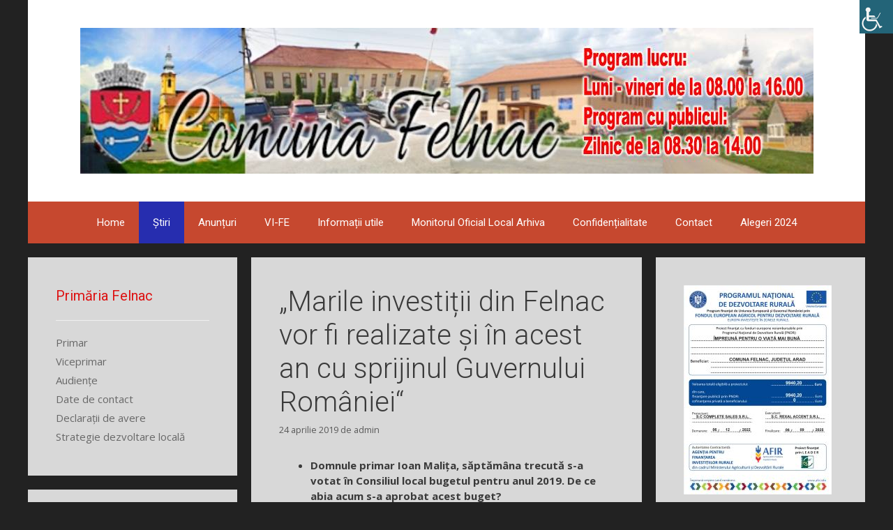

--- FILE ---
content_type: text/html; charset=UTF-8
request_url: http://primaria-felnac.ro/2019/04/24/marile-investitii-din-felnac-vor-fi-realizate-si-in-acest-an-cu-sprijinul-guvernului-romaniei/
body_size: 72838
content:
<!DOCTYPE html>
<html lang="ro-RO">
<head>
	<meta charset="UTF-8">
	<title>„Marile investiții din Felnac vor fi realizate și în acest an cu sprijinul Guvernului României“</title>
<meta name='robots' content='max-image-preview:large' />
	<style>img:is([sizes="auto" i], [sizes^="auto," i]) { contain-intrinsic-size: 3000px 1500px }</style>
	<meta name="viewport" content="width=device-width, initial-scale=1"><link href='https://fonts.gstatic.com' crossorigin rel='preconnect' />
<link href='https://fonts.googleapis.com' crossorigin rel='preconnect' />
<link rel="alternate" type="application/rss+xml" title=" &raquo; Flux" href="http://primaria-felnac.ro/feed/" />
<link rel="alternate" type="application/rss+xml" title=" &raquo; Flux comentarii" href="http://primaria-felnac.ro/comments/feed/" />
<link rel="alternate" type="application/rss+xml" title="Flux comentarii  &raquo; „Marile investiții din Felnac vor fi realizate și în acest an cu sprijinul Guvernului României“" href="http://primaria-felnac.ro/2019/04/24/marile-investitii-din-felnac-vor-fi-realizate-si-in-acest-an-cu-sprijinul-guvernului-romaniei/feed/" />
<script>
window._wpemojiSettings = {"baseUrl":"https:\/\/s.w.org\/images\/core\/emoji\/15.0.3\/72x72\/","ext":".png","svgUrl":"https:\/\/s.w.org\/images\/core\/emoji\/15.0.3\/svg\/","svgExt":".svg","source":{"concatemoji":"http:\/\/primaria-felnac.ro\/wp-includes\/js\/wp-emoji-release.min.js?ver=6.7.4"}};
/*! This file is auto-generated */
!function(i,n){var o,s,e;function c(e){try{var t={supportTests:e,timestamp:(new Date).valueOf()};sessionStorage.setItem(o,JSON.stringify(t))}catch(e){}}function p(e,t,n){e.clearRect(0,0,e.canvas.width,e.canvas.height),e.fillText(t,0,0);var t=new Uint32Array(e.getImageData(0,0,e.canvas.width,e.canvas.height).data),r=(e.clearRect(0,0,e.canvas.width,e.canvas.height),e.fillText(n,0,0),new Uint32Array(e.getImageData(0,0,e.canvas.width,e.canvas.height).data));return t.every(function(e,t){return e===r[t]})}function u(e,t,n){switch(t){case"flag":return n(e,"\ud83c\udff3\ufe0f\u200d\u26a7\ufe0f","\ud83c\udff3\ufe0f\u200b\u26a7\ufe0f")?!1:!n(e,"\ud83c\uddfa\ud83c\uddf3","\ud83c\uddfa\u200b\ud83c\uddf3")&&!n(e,"\ud83c\udff4\udb40\udc67\udb40\udc62\udb40\udc65\udb40\udc6e\udb40\udc67\udb40\udc7f","\ud83c\udff4\u200b\udb40\udc67\u200b\udb40\udc62\u200b\udb40\udc65\u200b\udb40\udc6e\u200b\udb40\udc67\u200b\udb40\udc7f");case"emoji":return!n(e,"\ud83d\udc26\u200d\u2b1b","\ud83d\udc26\u200b\u2b1b")}return!1}function f(e,t,n){var r="undefined"!=typeof WorkerGlobalScope&&self instanceof WorkerGlobalScope?new OffscreenCanvas(300,150):i.createElement("canvas"),a=r.getContext("2d",{willReadFrequently:!0}),o=(a.textBaseline="top",a.font="600 32px Arial",{});return e.forEach(function(e){o[e]=t(a,e,n)}),o}function t(e){var t=i.createElement("script");t.src=e,t.defer=!0,i.head.appendChild(t)}"undefined"!=typeof Promise&&(o="wpEmojiSettingsSupports",s=["flag","emoji"],n.supports={everything:!0,everythingExceptFlag:!0},e=new Promise(function(e){i.addEventListener("DOMContentLoaded",e,{once:!0})}),new Promise(function(t){var n=function(){try{var e=JSON.parse(sessionStorage.getItem(o));if("object"==typeof e&&"number"==typeof e.timestamp&&(new Date).valueOf()<e.timestamp+604800&&"object"==typeof e.supportTests)return e.supportTests}catch(e){}return null}();if(!n){if("undefined"!=typeof Worker&&"undefined"!=typeof OffscreenCanvas&&"undefined"!=typeof URL&&URL.createObjectURL&&"undefined"!=typeof Blob)try{var e="postMessage("+f.toString()+"("+[JSON.stringify(s),u.toString(),p.toString()].join(",")+"));",r=new Blob([e],{type:"text/javascript"}),a=new Worker(URL.createObjectURL(r),{name:"wpTestEmojiSupports"});return void(a.onmessage=function(e){c(n=e.data),a.terminate(),t(n)})}catch(e){}c(n=f(s,u,p))}t(n)}).then(function(e){for(var t in e)n.supports[t]=e[t],n.supports.everything=n.supports.everything&&n.supports[t],"flag"!==t&&(n.supports.everythingExceptFlag=n.supports.everythingExceptFlag&&n.supports[t]);n.supports.everythingExceptFlag=n.supports.everythingExceptFlag&&!n.supports.flag,n.DOMReady=!1,n.readyCallback=function(){n.DOMReady=!0}}).then(function(){return e}).then(function(){var e;n.supports.everything||(n.readyCallback(),(e=n.source||{}).concatemoji?t(e.concatemoji):e.wpemoji&&e.twemoji&&(t(e.twemoji),t(e.wpemoji)))}))}((window,document),window._wpemojiSettings);
</script>
<link rel='stylesheet' id='generate-fonts-css' href='//fonts.googleapis.com/css?family=Open+Sans:300,300italic,regular,italic,600,600italic,700,700italic,800,800italic|Merriweather:regular,500,700,900|Roboto:100,100italic,300,300italic,regular,italic,500,500italic,700,700italic,900,900italic' media='all' />
<style id='wp-emoji-styles-inline-css'>

	img.wp-smiley, img.emoji {
		display: inline !important;
		border: none !important;
		box-shadow: none !important;
		height: 1em !important;
		width: 1em !important;
		margin: 0 0.07em !important;
		vertical-align: -0.1em !important;
		background: none !important;
		padding: 0 !important;
	}
</style>
<link rel='stylesheet' id='wp-block-library-css' href='http://primaria-felnac.ro/wp-includes/css/dist/block-library/style.min.css?ver=6.7.4' media='all' />
<style id='classic-theme-styles-inline-css'>
/*! This file is auto-generated */
.wp-block-button__link{color:#fff;background-color:#32373c;border-radius:9999px;box-shadow:none;text-decoration:none;padding:calc(.667em + 2px) calc(1.333em + 2px);font-size:1.125em}.wp-block-file__button{background:#32373c;color:#fff;text-decoration:none}
</style>
<style id='global-styles-inline-css'>
:root{--wp--preset--aspect-ratio--square: 1;--wp--preset--aspect-ratio--4-3: 4/3;--wp--preset--aspect-ratio--3-4: 3/4;--wp--preset--aspect-ratio--3-2: 3/2;--wp--preset--aspect-ratio--2-3: 2/3;--wp--preset--aspect-ratio--16-9: 16/9;--wp--preset--aspect-ratio--9-16: 9/16;--wp--preset--color--black: #000000;--wp--preset--color--cyan-bluish-gray: #abb8c3;--wp--preset--color--white: #ffffff;--wp--preset--color--pale-pink: #f78da7;--wp--preset--color--vivid-red: #cf2e2e;--wp--preset--color--luminous-vivid-orange: #ff6900;--wp--preset--color--luminous-vivid-amber: #fcb900;--wp--preset--color--light-green-cyan: #7bdcb5;--wp--preset--color--vivid-green-cyan: #00d084;--wp--preset--color--pale-cyan-blue: #8ed1fc;--wp--preset--color--vivid-cyan-blue: #0693e3;--wp--preset--color--vivid-purple: #9b51e0;--wp--preset--color--contrast: var(--contrast);--wp--preset--color--contrast-2: var(--contrast-2);--wp--preset--color--contrast-3: var(--contrast-3);--wp--preset--color--base: var(--base);--wp--preset--color--base-2: var(--base-2);--wp--preset--color--base-3: var(--base-3);--wp--preset--color--accent: var(--accent);--wp--preset--gradient--vivid-cyan-blue-to-vivid-purple: linear-gradient(135deg,rgba(6,147,227,1) 0%,rgb(155,81,224) 100%);--wp--preset--gradient--light-green-cyan-to-vivid-green-cyan: linear-gradient(135deg,rgb(122,220,180) 0%,rgb(0,208,130) 100%);--wp--preset--gradient--luminous-vivid-amber-to-luminous-vivid-orange: linear-gradient(135deg,rgba(252,185,0,1) 0%,rgba(255,105,0,1) 100%);--wp--preset--gradient--luminous-vivid-orange-to-vivid-red: linear-gradient(135deg,rgba(255,105,0,1) 0%,rgb(207,46,46) 100%);--wp--preset--gradient--very-light-gray-to-cyan-bluish-gray: linear-gradient(135deg,rgb(238,238,238) 0%,rgb(169,184,195) 100%);--wp--preset--gradient--cool-to-warm-spectrum: linear-gradient(135deg,rgb(74,234,220) 0%,rgb(151,120,209) 20%,rgb(207,42,186) 40%,rgb(238,44,130) 60%,rgb(251,105,98) 80%,rgb(254,248,76) 100%);--wp--preset--gradient--blush-light-purple: linear-gradient(135deg,rgb(255,206,236) 0%,rgb(152,150,240) 100%);--wp--preset--gradient--blush-bordeaux: linear-gradient(135deg,rgb(254,205,165) 0%,rgb(254,45,45) 50%,rgb(107,0,62) 100%);--wp--preset--gradient--luminous-dusk: linear-gradient(135deg,rgb(255,203,112) 0%,rgb(199,81,192) 50%,rgb(65,88,208) 100%);--wp--preset--gradient--pale-ocean: linear-gradient(135deg,rgb(255,245,203) 0%,rgb(182,227,212) 50%,rgb(51,167,181) 100%);--wp--preset--gradient--electric-grass: linear-gradient(135deg,rgb(202,248,128) 0%,rgb(113,206,126) 100%);--wp--preset--gradient--midnight: linear-gradient(135deg,rgb(2,3,129) 0%,rgb(40,116,252) 100%);--wp--preset--font-size--small: 13px;--wp--preset--font-size--medium: 20px;--wp--preset--font-size--large: 36px;--wp--preset--font-size--x-large: 42px;--wp--preset--spacing--20: 0.44rem;--wp--preset--spacing--30: 0.67rem;--wp--preset--spacing--40: 1rem;--wp--preset--spacing--50: 1.5rem;--wp--preset--spacing--60: 2.25rem;--wp--preset--spacing--70: 3.38rem;--wp--preset--spacing--80: 5.06rem;--wp--preset--shadow--natural: 6px 6px 9px rgba(0, 0, 0, 0.2);--wp--preset--shadow--deep: 12px 12px 50px rgba(0, 0, 0, 0.4);--wp--preset--shadow--sharp: 6px 6px 0px rgba(0, 0, 0, 0.2);--wp--preset--shadow--outlined: 6px 6px 0px -3px rgba(255, 255, 255, 1), 6px 6px rgba(0, 0, 0, 1);--wp--preset--shadow--crisp: 6px 6px 0px rgba(0, 0, 0, 1);}:where(.is-layout-flex){gap: 0.5em;}:where(.is-layout-grid){gap: 0.5em;}body .is-layout-flex{display: flex;}.is-layout-flex{flex-wrap: wrap;align-items: center;}.is-layout-flex > :is(*, div){margin: 0;}body .is-layout-grid{display: grid;}.is-layout-grid > :is(*, div){margin: 0;}:where(.wp-block-columns.is-layout-flex){gap: 2em;}:where(.wp-block-columns.is-layout-grid){gap: 2em;}:where(.wp-block-post-template.is-layout-flex){gap: 1.25em;}:where(.wp-block-post-template.is-layout-grid){gap: 1.25em;}.has-black-color{color: var(--wp--preset--color--black) !important;}.has-cyan-bluish-gray-color{color: var(--wp--preset--color--cyan-bluish-gray) !important;}.has-white-color{color: var(--wp--preset--color--white) !important;}.has-pale-pink-color{color: var(--wp--preset--color--pale-pink) !important;}.has-vivid-red-color{color: var(--wp--preset--color--vivid-red) !important;}.has-luminous-vivid-orange-color{color: var(--wp--preset--color--luminous-vivid-orange) !important;}.has-luminous-vivid-amber-color{color: var(--wp--preset--color--luminous-vivid-amber) !important;}.has-light-green-cyan-color{color: var(--wp--preset--color--light-green-cyan) !important;}.has-vivid-green-cyan-color{color: var(--wp--preset--color--vivid-green-cyan) !important;}.has-pale-cyan-blue-color{color: var(--wp--preset--color--pale-cyan-blue) !important;}.has-vivid-cyan-blue-color{color: var(--wp--preset--color--vivid-cyan-blue) !important;}.has-vivid-purple-color{color: var(--wp--preset--color--vivid-purple) !important;}.has-black-background-color{background-color: var(--wp--preset--color--black) !important;}.has-cyan-bluish-gray-background-color{background-color: var(--wp--preset--color--cyan-bluish-gray) !important;}.has-white-background-color{background-color: var(--wp--preset--color--white) !important;}.has-pale-pink-background-color{background-color: var(--wp--preset--color--pale-pink) !important;}.has-vivid-red-background-color{background-color: var(--wp--preset--color--vivid-red) !important;}.has-luminous-vivid-orange-background-color{background-color: var(--wp--preset--color--luminous-vivid-orange) !important;}.has-luminous-vivid-amber-background-color{background-color: var(--wp--preset--color--luminous-vivid-amber) !important;}.has-light-green-cyan-background-color{background-color: var(--wp--preset--color--light-green-cyan) !important;}.has-vivid-green-cyan-background-color{background-color: var(--wp--preset--color--vivid-green-cyan) !important;}.has-pale-cyan-blue-background-color{background-color: var(--wp--preset--color--pale-cyan-blue) !important;}.has-vivid-cyan-blue-background-color{background-color: var(--wp--preset--color--vivid-cyan-blue) !important;}.has-vivid-purple-background-color{background-color: var(--wp--preset--color--vivid-purple) !important;}.has-black-border-color{border-color: var(--wp--preset--color--black) !important;}.has-cyan-bluish-gray-border-color{border-color: var(--wp--preset--color--cyan-bluish-gray) !important;}.has-white-border-color{border-color: var(--wp--preset--color--white) !important;}.has-pale-pink-border-color{border-color: var(--wp--preset--color--pale-pink) !important;}.has-vivid-red-border-color{border-color: var(--wp--preset--color--vivid-red) !important;}.has-luminous-vivid-orange-border-color{border-color: var(--wp--preset--color--luminous-vivid-orange) !important;}.has-luminous-vivid-amber-border-color{border-color: var(--wp--preset--color--luminous-vivid-amber) !important;}.has-light-green-cyan-border-color{border-color: var(--wp--preset--color--light-green-cyan) !important;}.has-vivid-green-cyan-border-color{border-color: var(--wp--preset--color--vivid-green-cyan) !important;}.has-pale-cyan-blue-border-color{border-color: var(--wp--preset--color--pale-cyan-blue) !important;}.has-vivid-cyan-blue-border-color{border-color: var(--wp--preset--color--vivid-cyan-blue) !important;}.has-vivid-purple-border-color{border-color: var(--wp--preset--color--vivid-purple) !important;}.has-vivid-cyan-blue-to-vivid-purple-gradient-background{background: var(--wp--preset--gradient--vivid-cyan-blue-to-vivid-purple) !important;}.has-light-green-cyan-to-vivid-green-cyan-gradient-background{background: var(--wp--preset--gradient--light-green-cyan-to-vivid-green-cyan) !important;}.has-luminous-vivid-amber-to-luminous-vivid-orange-gradient-background{background: var(--wp--preset--gradient--luminous-vivid-amber-to-luminous-vivid-orange) !important;}.has-luminous-vivid-orange-to-vivid-red-gradient-background{background: var(--wp--preset--gradient--luminous-vivid-orange-to-vivid-red) !important;}.has-very-light-gray-to-cyan-bluish-gray-gradient-background{background: var(--wp--preset--gradient--very-light-gray-to-cyan-bluish-gray) !important;}.has-cool-to-warm-spectrum-gradient-background{background: var(--wp--preset--gradient--cool-to-warm-spectrum) !important;}.has-blush-light-purple-gradient-background{background: var(--wp--preset--gradient--blush-light-purple) !important;}.has-blush-bordeaux-gradient-background{background: var(--wp--preset--gradient--blush-bordeaux) !important;}.has-luminous-dusk-gradient-background{background: var(--wp--preset--gradient--luminous-dusk) !important;}.has-pale-ocean-gradient-background{background: var(--wp--preset--gradient--pale-ocean) !important;}.has-electric-grass-gradient-background{background: var(--wp--preset--gradient--electric-grass) !important;}.has-midnight-gradient-background{background: var(--wp--preset--gradient--midnight) !important;}.has-small-font-size{font-size: var(--wp--preset--font-size--small) !important;}.has-medium-font-size{font-size: var(--wp--preset--font-size--medium) !important;}.has-large-font-size{font-size: var(--wp--preset--font-size--large) !important;}.has-x-large-font-size{font-size: var(--wp--preset--font-size--x-large) !important;}
:where(.wp-block-post-template.is-layout-flex){gap: 1.25em;}:where(.wp-block-post-template.is-layout-grid){gap: 1.25em;}
:where(.wp-block-columns.is-layout-flex){gap: 2em;}:where(.wp-block-columns.is-layout-grid){gap: 2em;}
:root :where(.wp-block-pullquote){font-size: 1.5em;line-height: 1.6;}
</style>
<link rel='stylesheet' id='dnd-upload-cf7-css' href='http://primaria-felnac.ro/wp-content/plugins/drag-and-drop-multiple-file-upload-contact-form-7/assets/css/dnd-upload-cf7.css?ver=1.3.9.3' media='all' />
<link rel='stylesheet' id='contact-form-7-css' href='http://primaria-felnac.ro/wp-content/plugins/contact-form-7/includes/css/styles.css?ver=6.1.4' media='all' />
<link rel='stylesheet' id='fancybox-for-wp-css' href='http://primaria-felnac.ro/wp-content/plugins/fancybox-for-wordpress/assets/css/fancybox.css?ver=1.3.4' media='all' />
<link rel='stylesheet' id='gdpr-css' href='http://primaria-felnac.ro/wp-content/plugins/gdpr/dist/css/public.css?ver=2.1.2' media='all' />
<link rel='stylesheet' id='wpah-front-styles-css' href='http://primaria-felnac.ro/wp-content/plugins/wp-accessibility-helper/assets/css/wp-accessibility-helper.min.css?ver=0.5.9.4' media='all' />
<link rel='stylesheet' id='generate-style-grid-css' href='http://primaria-felnac.ro/wp-content/themes/generatepress/assets/css/unsemantic-grid.min.css?ver=3.5.1' media='all' />
<link rel='stylesheet' id='generate-style-css' href='http://primaria-felnac.ro/wp-content/themes/generatepress/assets/css/style.min.css?ver=3.5.1' media='all' />
<style id='generate-style-inline-css'>
.separate-containers .post-image, .separate-containers .inside-article .page-header-image-single, .separate-containers .inside-article .page-header-image, .separate-containers .inside-article .page-header-content-single, .no-sidebar .inside-article .page-header-image-single, .no-sidebar .inside-article .page-header-image, article .inside-article .page-header-post-image { margin: -40px -40px 40px -40px }
body{background-color:#222222;color:#3a3a3a;}a{color:#1e73be;}a:hover, a:focus, a:active{color:#000000;}body .grid-container{max-width:1200px;}.wp-block-group__inner-container{max-width:1200px;margin-left:auto;margin-right:auto;}:root{--contrast:#222222;--contrast-2:#575760;--contrast-3:#b2b2be;--base:#f0f0f0;--base-2:#f7f8f9;--base-3:#ffffff;--accent:#1e73be;}:root .has-contrast-color{color:var(--contrast);}:root .has-contrast-background-color{background-color:var(--contrast);}:root .has-contrast-2-color{color:var(--contrast-2);}:root .has-contrast-2-background-color{background-color:var(--contrast-2);}:root .has-contrast-3-color{color:var(--contrast-3);}:root .has-contrast-3-background-color{background-color:var(--contrast-3);}:root .has-base-color{color:var(--base);}:root .has-base-background-color{background-color:var(--base);}:root .has-base-2-color{color:var(--base-2);}:root .has-base-2-background-color{background-color:var(--base-2);}:root .has-base-3-color{color:var(--base-3);}:root .has-base-3-background-color{background-color:var(--base-3);}:root .has-accent-color{color:var(--accent);}:root .has-accent-background-color{background-color:var(--accent);}body, button, input, select, textarea{font-family:"Open Sans", sans-serif;font-size:15px;}body{line-height:1.5;}.entry-content > [class*="wp-block-"]:not(:last-child):not(.wp-block-heading){margin-bottom:1.5em;}.main-title{font-family:"Merriweather", sans-serif;font-size:45px;}.site-description{font-family:"Roboto", sans-serif;}.main-navigation a, .menu-toggle{font-family:"Roboto", sans-serif;}.main-navigation .main-nav ul ul li a{font-size:14px;}.widget-title{font-family:"Roboto", sans-serif;}.sidebar .widget, .footer-widgets .widget{font-size:15px;}h1{font-family:"Roboto", sans-serif;font-weight:300;font-size:40px;}h2{font-family:"Roboto", sans-serif;font-weight:300;font-size:30px;}h3{font-size:20px;}h4{font-size:inherit;}h5{font-size:inherit;}.site-info{font-size:17px;}@media (max-width:768px){.main-title{font-size:30px;}h1{font-size:30px;}h2{font-size:25px;}}.top-bar{background-color:#636363;color:#ffffff;}.top-bar a{color:#ffffff;}.top-bar a:hover{color:#303030;}.site-header{background-color:#ffffff;color:#3a3a3a;}.site-header a{color:#3a3a3a;}.main-title a,.main-title a:hover{color:#222222;}.site-description{color:#757575;}.main-navigation,.main-navigation ul ul{background-color:#c6482f;}.main-navigation .main-nav ul li a, .main-navigation .menu-toggle, .main-navigation .menu-bar-items{color:#ffffff;}.main-navigation .main-nav ul li:not([class*="current-menu-"]):hover > a, .main-navigation .main-nav ul li:not([class*="current-menu-"]):focus > a, .main-navigation .main-nav ul li.sfHover:not([class*="current-menu-"]) > a, .main-navigation .menu-bar-item:hover > a, .main-navigation .menu-bar-item.sfHover > a{color:#ffffff;background-color:#1e0044;}button.menu-toggle:hover,button.menu-toggle:focus,.main-navigation .mobile-bar-items a,.main-navigation .mobile-bar-items a:hover,.main-navigation .mobile-bar-items a:focus{color:#ffffff;}.main-navigation .main-nav ul li[class*="current-menu-"] > a{color:#ffffff;background-color:#262daf;}.navigation-search input[type="search"],.navigation-search input[type="search"]:active, .navigation-search input[type="search"]:focus, .main-navigation .main-nav ul li.search-item.active > a, .main-navigation .menu-bar-items .search-item.active > a{color:#ffffff;background-color:#1e0044;}.main-navigation ul ul{background-color:#3f3f3f;}.main-navigation .main-nav ul ul li a{color:#ffffff;}.main-navigation .main-nav ul ul li:not([class*="current-menu-"]):hover > a,.main-navigation .main-nav ul ul li:not([class*="current-menu-"]):focus > a, .main-navigation .main-nav ul ul li.sfHover:not([class*="current-menu-"]) > a{color:#ffffff;background-color:#4f4f4f;}.main-navigation .main-nav ul ul li[class*="current-menu-"] > a{color:#ffffff;background-color:#4f4f4f;}.separate-containers .inside-article, .separate-containers .comments-area, .separate-containers .page-header, .one-container .container, .separate-containers .paging-navigation, .inside-page-header{color:#3a3a3a;background-color:#d8d8d8;}.entry-meta{color:#595959;}.entry-meta a{color:#595959;}.entry-meta a:hover{color:#1e73be;}.sidebar .widget{color:#cc2e2e;background-color:#d8d8d8;}.sidebar .widget a{color:#686868;}.sidebar .widget a:hover{color:#D33232;}.sidebar .widget .widget-title{color:#dd1313;}.footer-widgets{color:#3a3a3a;background-color:#d8d8d8;}.footer-widgets a{color:#1e73be;}.footer-widgets a:hover{color:#000000;}.footer-widgets .widget-title{color:#000000;}.site-info{color:#ffffff;background-color:#c6482f;}.site-info a{color:#ffffff;}.site-info a:hover{color:#606060;}.footer-bar .widget_nav_menu .current-menu-item a{color:#606060;}input[type="text"],input[type="email"],input[type="url"],input[type="password"],input[type="search"],input[type="tel"],input[type="number"],textarea,select{color:#666666;background-color:#fafafa;border-color:#cccccc;}input[type="text"]:focus,input[type="email"]:focus,input[type="url"]:focus,input[type="password"]:focus,input[type="search"]:focus,input[type="tel"]:focus,input[type="number"]:focus,textarea:focus,select:focus{color:#666666;background-color:#ffffff;border-color:#bfbfbf;}button,html input[type="button"],input[type="reset"],input[type="submit"],a.button,a.wp-block-button__link:not(.has-background){color:#FFFFFF;background-color:#666666;}button:hover,html input[type="button"]:hover,input[type="reset"]:hover,input[type="submit"]:hover,a.button:hover,button:focus,html input[type="button"]:focus,input[type="reset"]:focus,input[type="submit"]:focus,a.button:focus,a.wp-block-button__link:not(.has-background):active,a.wp-block-button__link:not(.has-background):focus,a.wp-block-button__link:not(.has-background):hover{color:#FFFFFF;background-color:#3f3f3f;}a.generate-back-to-top{background-color:rgba( 0,0,0,0.4 );color:#ffffff;}a.generate-back-to-top:hover,a.generate-back-to-top:focus{background-color:rgba( 0,0,0,0.6 );color:#ffffff;}:root{--gp-search-modal-bg-color:var(--base-3);--gp-search-modal-text-color:var(--contrast);--gp-search-modal-overlay-bg-color:rgba(0,0,0,0.2);}@media (max-width:768px){.main-navigation .menu-bar-item:hover > a, .main-navigation .menu-bar-item.sfHover > a{background:none;color:#ffffff;}}.inside-top-bar{padding:10px;}.inside-header{padding:40px;}.site-main .wp-block-group__inner-container{padding:40px;}.entry-content .alignwide, body:not(.no-sidebar) .entry-content .alignfull{margin-left:-40px;width:calc(100% + 80px);max-width:calc(100% + 80px);}.rtl .menu-item-has-children .dropdown-menu-toggle{padding-left:20px;}.rtl .main-navigation .main-nav ul li.menu-item-has-children > a{padding-right:20px;}.site-info{padding:20px;}@media (max-width:768px){.separate-containers .inside-article, .separate-containers .comments-area, .separate-containers .page-header, .separate-containers .paging-navigation, .one-container .site-content, .inside-page-header{padding:30px;}.site-main .wp-block-group__inner-container{padding:30px;}.site-info{padding-right:10px;padding-left:10px;}.entry-content .alignwide, body:not(.no-sidebar) .entry-content .alignfull{margin-left:-30px;width:calc(100% + 60px);max-width:calc(100% + 60px);}}.one-container .sidebar .widget{padding:0px;}@media (max-width:768px){.main-navigation .menu-toggle,.main-navigation .mobile-bar-items,.sidebar-nav-mobile:not(#sticky-placeholder){display:block;}.main-navigation ul,.gen-sidebar-nav{display:none;}[class*="nav-float-"] .site-header .inside-header > *{float:none;clear:both;}}
</style>
<link rel='stylesheet' id='generate-mobile-style-css' href='http://primaria-felnac.ro/wp-content/themes/generatepress/assets/css/mobile.min.css?ver=3.5.1' media='all' />
<link rel='stylesheet' id='generate-font-icons-css' href='http://primaria-felnac.ro/wp-content/themes/generatepress/assets/css/components/font-icons.min.css?ver=3.5.1' media='all' />
<link rel='stylesheet' id='font-awesome-css' href='http://primaria-felnac.ro/wp-content/themes/generatepress/assets/css/components/font-awesome.min.css?ver=4.7' media='all' />
<link rel='stylesheet' id='generate-child-css' href='http://primaria-felnac.ro/wp-content/themes/forefront/style.css?ver=1484036416' media='all' />
<script src="http://primaria-felnac.ro/wp-includes/js/jquery/jquery.min.js?ver=3.7.1" id="jquery-core-js"></script>
<script src="http://primaria-felnac.ro/wp-includes/js/jquery/jquery-migrate.min.js?ver=3.4.1" id="jquery-migrate-js"></script>
<script src="http://primaria-felnac.ro/wp-content/plugins/fancybox-for-wordpress/assets/js/purify.min.js?ver=1.3.4" id="purify-js"></script>
<script src="http://primaria-felnac.ro/wp-content/plugins/fancybox-for-wordpress/assets/js/jquery.fancybox.js?ver=1.3.4" id="fancybox-for-wp-js"></script>
<script id="gdpr-js-extra">
var GDPR = {"ajaxurl":"http:\/\/primaria-felnac.ro\/wp-admin\/admin-ajax.php","logouturl":"","i18n":{"aborting":"Anulez","logging_out":"You are being logged out.","continue":"Continu\u0103","cancel":"Anuleaz\u0103","ok":"OK","close_account":"\u00ce\u021bi \u00eenchizi contul?","close_account_warning":"Contul t\u0103u va fi \u00eenchis \u0219i toate datele vor fi \u0219terse definitiv \u0219i nu pot fi recuperate. Sigur?","are_you_sure":"Sigur?","policy_disagree":"Dac\u0103 nu e\u0219ti de acord, nu vei mai avea acces la site-ul nostru \u0219i vei fi dezautentificat."},"is_user_logged_in":"","refresh":"1"};
</script>
<script src="http://primaria-felnac.ro/wp-content/plugins/gdpr/dist/js/public.js?ver=2.1.2" id="gdpr-js"></script>
<script id="sfpp-fb-root-js-extra">
var sfpp_script_vars = {"language":"ro_RO","appId":"1375100069235654"};
</script>
<script async="async" src="http://primaria-felnac.ro/wp-content/plugins/simple-facebook-twitter-widget/js/simple-facebook-page-root.js?ver=1.7.0" id="sfpp-fb-root-js"></script>
<link rel="https://api.w.org/" href="http://primaria-felnac.ro/wp-json/" /><link rel="alternate" title="JSON" type="application/json" href="http://primaria-felnac.ro/wp-json/wp/v2/posts/1709" /><link rel="EditURI" type="application/rsd+xml" title="RSD" href="http://primaria-felnac.ro/xmlrpc.php?rsd" />
<meta name="generator" content="WordPress 6.7.4" />
<link rel="canonical" href="http://primaria-felnac.ro/2019/04/24/marile-investitii-din-felnac-vor-fi-realizate-si-in-acest-an-cu-sprijinul-guvernului-romaniei/" />
<link rel='shortlink' href='http://primaria-felnac.ro/?p=1709' />
<link rel="alternate" title="oEmbed (JSON)" type="application/json+oembed" href="http://primaria-felnac.ro/wp-json/oembed/1.0/embed?url=http%3A%2F%2Fprimaria-felnac.ro%2F2019%2F04%2F24%2Fmarile-investitii-din-felnac-vor-fi-realizate-si-in-acest-an-cu-sprijinul-guvernului-romaniei%2F" />
<link rel="alternate" title="oEmbed (XML)" type="text/xml+oembed" href="http://primaria-felnac.ro/wp-json/oembed/1.0/embed?url=http%3A%2F%2Fprimaria-felnac.ro%2F2019%2F04%2F24%2Fmarile-investitii-din-felnac-vor-fi-realizate-si-in-acest-an-cu-sprijinul-guvernului-romaniei%2F&#038;format=xml" />

<!-- Fancybox for WordPress v3.3.7 -->
<style type="text/css">
	.fancybox-slide--image .fancybox-content{background-color: #FFFFFF}div.fancybox-caption{display:none !important;}
	
	img.fancybox-image{border-width:10px;border-color:#FFFFFF;border-style:solid;}
	div.fancybox-bg{background-color:rgba(102,102,102,0.3);opacity:1 !important;}div.fancybox-content{border-color:#FFFFFF}
	div#fancybox-title{background-color:#FFFFFF}
	div.fancybox-content{background-color:#FFFFFF}
	div#fancybox-title-inside{color:#333333}
	
	
	
	div.fancybox-caption p.caption-title{display:inline-block}
	div.fancybox-caption p.caption-title{font-size:14px}
	div.fancybox-caption p.caption-title{color:#333333}
	div.fancybox-caption {color:#333333}div.fancybox-caption p.caption-title {background:#fff; width:auto;padding:10px 30px;}div.fancybox-content p.caption-title{color:#333333;margin: 0;padding: 5px 0;}body.fancybox-active .fancybox-container .fancybox-stage .fancybox-content .fancybox-close-small{display:block;}
</style><script type="text/javascript">
	jQuery(function () {

		var mobileOnly = false;
		
		if (mobileOnly) {
			return;
		}

		jQuery.fn.getTitle = function () { // Copy the title of every IMG tag and add it to its parent A so that fancybox can show titles
			var arr = jQuery("a[data-fancybox]");jQuery.each(arr, function() {var title = jQuery(this).children("img").attr("title") || '';var figCaptionHtml = jQuery(this).next("figcaption").html() || '';var processedCaption = figCaptionHtml;if (figCaptionHtml.length && typeof DOMPurify === 'function') {processedCaption = DOMPurify.sanitize(figCaptionHtml, {USE_PROFILES: {html: true}});} else if (figCaptionHtml.length) {processedCaption = jQuery("<div>").text(figCaptionHtml).html();}var newTitle = title;if (processedCaption.length) {newTitle = title.length ? title + " " + processedCaption : processedCaption;}if (newTitle.length) {jQuery(this).attr("title", newTitle);}});		}

		// Supported file extensions

				var thumbnails = jQuery("a:has(img)").not(".nolightbox").not('.envira-gallery-link').not('.ngg-simplelightbox').filter(function () {
			return /\.(jpe?g|png|gif|mp4|webp|bmp|pdf)(\?[^/]*)*$/i.test(jQuery(this).attr('href'))
		});
		

		// Add data-type iframe for links that are not images or videos.
		var iframeLinks = jQuery('.fancyboxforwp').filter(function () {
			return !/\.(jpe?g|png|gif|mp4|webp|bmp|pdf)(\?[^/]*)*$/i.test(jQuery(this).attr('href'))
		}).filter(function () {
			return !/vimeo|youtube/i.test(jQuery(this).attr('href'))
		});
		iframeLinks.attr({"data-type": "iframe"}).getTitle();

				// Gallery All
		thumbnails.addClass("fancyboxforwp").attr("data-fancybox", "gallery").getTitle();
		iframeLinks.attr({"data-fancybox": "gallery"}).getTitle();

		// Gallery type NONE
		
		// Call fancybox and apply it on any link with a rel atribute that starts with "fancybox", with the options set on the admin panel
		jQuery("a.fancyboxforwp").fancyboxforwp({
			loop: false,
			smallBtn: true,
			zoomOpacity: "auto",
			animationEffect: "fade",
			animationDuration: 500,
			transitionEffect: "fade",
			transitionDuration: "300",
			overlayShow: true,
			overlayOpacity: "0.3",
			titleShow: true,
			titlePosition: "inside",
			keyboard: true,
			showCloseButton: true,
			arrows: true,
			clickContent:false,
			clickSlide: "close",
			mobile: {
				clickContent: function (current, event) {
					return current.type === "image" ? "toggleControls" : false;
				},
				clickSlide: function (current, event) {
					return current.type === "image" ? "close" : "close";
				},
			},
			wheel: false,
			toolbar: true,
			preventCaptionOverlap: true,
			onInit: function() { },			onDeactivate
	: function() { },		beforeClose: function() { },			afterShow: function(instance) { jQuery( ".fancybox-image" ).on("click", function( ){ ( instance.isScaledDown() ) ? instance.scaleToActual() : instance.scaleToFit() }) },				afterClose: function() { },					caption : function( instance, item ) {var title = "";if("undefined" != typeof jQuery(this).context ){var title = jQuery(this).context.title;} else { var title = ("undefined" != typeof jQuery(this).attr("title")) ? jQuery(this).attr("title") : false;}var caption = jQuery(this).data('caption') || '';if ( item.type === 'image' && title.length ) {caption = (caption.length ? caption + '<br />' : '') + '<p class="caption-title">'+jQuery("<div>").text(title).html()+'</p>' ;}if (typeof DOMPurify === "function" && caption.length) { return DOMPurify.sanitize(caption, {USE_PROFILES: {html: true}}); } else { return jQuery("<div>").text(caption).html(); }},
		afterLoad : function( instance, current ) {var captionContent = current.opts.caption || '';var sanitizedCaptionString = '';if (typeof DOMPurify === 'function' && captionContent.length) {sanitizedCaptionString = DOMPurify.sanitize(captionContent, {USE_PROFILES: {html: true}});} else if (captionContent.length) { sanitizedCaptionString = jQuery("<div>").text(captionContent).html();}if (sanitizedCaptionString.length) { current.$content.append(jQuery('<div class=\"fancybox-custom-caption inside-caption\" style=\" position: absolute;left:0;right:0;color:#000;margin:0 auto;bottom:0;text-align:center;background-color:#FFFFFF \"></div>').html(sanitizedCaptionString)); }},
			})
		;

			})
</script>
<!-- END Fancybox for WordPress -->

		<!-- GA Google Analytics @ https://m0n.co/ga -->
		<script>
			(function(i,s,o,g,r,a,m){i['GoogleAnalyticsObject']=r;i[r]=i[r]||function(){
			(i[r].q=i[r].q||[]).push(arguments)},i[r].l=1*new Date();a=s.createElement(o),
			m=s.getElementsByTagName(o)[0];a.async=1;a.src=g;m.parentNode.insertBefore(a,m)
			})(window,document,'script','https://www.google-analytics.com/analytics.js','ga');
			ga('create', 'UA-17529507-17', 'auto');
			ga('send', 'pageview');
		</script>

	<link rel="pingback" href="http://primaria-felnac.ro/xmlrpc.php">
</head>

<body class="post-template-default single single-post postid-1709 single-format-standard wp-custom-logo wp-embed-responsive chrome osx wp-accessibility-helper wah_fstype_script accessibility-location-right both-sidebars nav-below-header separate-containers contained-header active-footer-widgets-3 nav-aligned-center header-aligned-center dropdown-hover featured-image-active" itemtype="https://schema.org/Blog" itemscope>
	<a class="screen-reader-text skip-link" href="#content" title="Sari la conținut">Sari la conținut</a>		<header class="site-header grid-container grid-parent" id="masthead" aria-label="Site"  itemtype="https://schema.org/WPHeader" itemscope>
			<div class="inside-header grid-container grid-parent">
				<div class="site-logo">
					<a href="http://primaria-felnac.ro/" rel="home">
						<img  class="header-image is-logo-image" alt="" src="http://primaria-felnac.ro/wp-content/uploads/2019/03/Comuna-Felnac-2.jpg" />
					</a>
				</div>			</div>
		</header>
				<nav class="main-navigation grid-container grid-parent sub-menu-right" id="site-navigation" aria-label="Principal"  itemtype="https://schema.org/SiteNavigationElement" itemscope>
			<div class="inside-navigation grid-container grid-parent">
								<button class="menu-toggle" aria-controls="primary-menu" aria-expanded="false">
					<span class="mobile-menu">Meniu</span>				</button>
				<div id="primary-menu" class="main-nav"><ul id="menu-home" class=" menu sf-menu"><li id="menu-item-75" class="menu-item menu-item-type-custom menu-item-object-custom menu-item-home menu-item-75"><a href="http://primaria-felnac.ro/">Home</a></li>
<li id="menu-item-26" class="menu-item menu-item-type-taxonomy menu-item-object-category current-post-ancestor current-menu-parent current-post-parent menu-item-26"><a href="http://primaria-felnac.ro/category/stiri/">Știri</a></li>
<li id="menu-item-23" class="menu-item menu-item-type-taxonomy menu-item-object-category menu-item-23"><a href="http://primaria-felnac.ro/category/anunturi/">Anunțuri</a></li>
<li id="menu-item-104" class="menu-item menu-item-type-taxonomy menu-item-object-category menu-item-104"><a href="http://primaria-felnac.ro/category/vi-fe/">VI-FE</a></li>
<li id="menu-item-25" class="menu-item menu-item-type-taxonomy menu-item-object-category menu-item-25"><a href="http://primaria-felnac.ro/category/fara-categorie/">Informații utile</a></li>
<li id="menu-item-1648" class="menu-item menu-item-type-post_type menu-item-object-page menu-item-1648"><a href="http://primaria-felnac.ro/monitorul-local/">Monitorul Oficial Local Arhiva</a></li>
<li id="menu-item-918" class="menu-item menu-item-type-custom menu-item-object-custom menu-item-918"><a href="http://primaria-felnac.ro/2018/06/26/confidentialitate/">Confidențialitate</a></li>
<li id="menu-item-2314" class="menu-item menu-item-type-custom menu-item-object-custom menu-item-2314"><a href="http://primaria-felnac.ro/2017/01/13/date-de-contact/">Contact</a></li>
<li id="menu-item-4358" class="menu-item menu-item-type-post_type menu-item-object-page menu-item-4358"><a href="http://primaria-felnac.ro/alegeri-2024/">Alegeri 2024</a></li>
</ul></div>			</div>
		</nav>
		
	<div class="site grid-container container hfeed grid-parent" id="page">
				<div class="site-content" id="content">
			
	<div class="content-area grid-parent mobile-grid-100 push-25 grid-50 tablet-push-25 tablet-grid-50" id="primary">
		<main class="site-main" id="main">
			
<article id="post-1709" class="post-1709 post type-post status-publish format-standard has-post-thumbnail hentry category-stiri" itemtype="https://schema.org/CreativeWork" itemscope>
	<div class="inside-article">
					<header class="entry-header">
				<h1 class="entry-title" itemprop="headline">„Marile investiții din Felnac vor fi realizate și în acest an cu sprijinul Guvernului României“</h1>		<div class="entry-meta">
			<span class="posted-on"><time class="updated" datetime="2020-02-24T15:56:10+02:00" itemprop="dateModified">24 februarie 2020</time><time class="entry-date published" datetime="2019-04-24T15:54:59+02:00" itemprop="datePublished">24 aprilie 2019</time></span> <span class="byline">de <span class="author vcard" itemprop="author" itemtype="https://schema.org/Person" itemscope><a class="url fn n" href="http://primaria-felnac.ro/author/admin/" title="Vezi toate articolele lui admin" rel="author" itemprop="url"><span class="author-name" itemprop="name">admin</span></a></span></span> 		</div>
					</header>
			
		<div class="entry-content" itemprop="text">
			<ul>
<li><strong>Domnule primar Ioan Malița, săptămâna trecută s-a votat în Consiliul local bugetul pentru anul 2019. De ce abia acum s-a aprobat acest buget?</strong></li>
<li>Din păcate, după cum se știe, bugetul național a fost blocat o lungă perioadă de timp din cauza domnului președinte Iohannis, care din dorința de a băga bețe-n roate Guvernului României, ne-a blocat indirect și pe noi, administrațiile locale. Am stat mai bine de o lună după jocul politicianist de la nivel național, cu legea contestată la Curtea Constituțională, cu retrimiterea legii în parlament și tot felul de astfel de șicane care n-au folosit nimănui. Apoi a trebuit să așteptăm după cei de la Consiliul județean, conform legii, să aprobe bugetul și să ne repartizeze sumele și iată că am ajuns aproape de sfârșitul lunii aprilie și am reușit să adoptăm și noi bugetul local. Din păcate, aproape patru luni am funcționat în regim de avarie, ca să spun așa, iar lucrurile s-au mișcat greu atât la investițiile cu bani de la bugetul local, cât și la cele finanțate de Guvernul României. Neexistând fonduri la dispoziție, normal că nu am putut să cerem mai mult constructorilor, care au lucrat și ei într-un ritm mai lent, iar termenele de finalizare a investițiilor s-au prelungit automat.</li>
<li><strong>Ce le puteți spune cetățenilor despre investițiile pe 2019? Ce proiecte vor fi finalizate în acest an și dacă vor demara lucrări noi&#8230;</strong></li>
<li>În primul rând, trebuie să precizez că și în anul 2019, marile investiții din comuna Felnac sunt realizate cu fonduri primite de la Guvernul României, fie prin Programul Național de Dezvoltare Locală, derulat de Ministerul Dezvoltării, fie prin Compania Națională de Investiții sau prin AFIR. Și vreau încă o dată să mulțumesc public parlamentarilor PSD de Arad, domnului deputat Dorel Căprar, domnului senator Mihai Fifor, domnilor deputați Florin Tripa și Adrian Todor, pentru sprijinul acordat în ultimii trei ani, perioadă în care am reușit să obținem finanțare pentru o serie de proiecte, dintre care unele sunt finalizate, altele în curs de finalizare, iar unele vor începe în perioada următoare. Fără aceste finanțări ar fi fost imposibil să realizăm investițiile respective din fonduri proprii, fiindcă avem totuși un buget destul de modest, asta și din cauza încasărilor slabe pe care le avem la bugetul local, fiindcă trebuie să reamintesc că suntem printre comunele cu o rată foarte mică de încasare a taxelor și impozitelor locale. Mai mult, nici Consiliul Județean Arad nu ne sprijină nici în acest an, fiind alocată o sumă infimă pentru comuna noastră, care astfel e pedepsită pentru că nu a votat într-o anumită direcție, ceea ce nu mi se pare normal, pentru că până la urmă vorbim de bani publici, nu de banii unui partid pe care membrii acelui partid pot să-i împartă după bunul plac. Așteptam să primim fonduri pentru finalizarea drumului Felnac – Mailat, dar acest lucru nu s-a întâmplat. Probabil conducerea CJA nu consideră o prioritate finalizarea acestui drum. Iar banii pe care i-am primit de la CJA nu ne ajung nici pentru acoperirea cofinanțărilor la proiectele finanțate din fonduri guvernamentale. Asta în ciuda faptului că domnul președinte Iustin Cionca promitea, încă de la preluarea mandatului, că se vor da bani comunelor pentru acoperirea confinanțărilor.</li>
<li><strong>Haideți să vedem, concret, ce investiții se vor realiza în acest an din bani guvernamentali. </strong></li>
<li>În primul rând, să începem cu proiectele care se vor finaliza în acest an. Cel mai mare proiect al nostru este asfaltarea străzilor din Felnac și Călugăreni, principalul punct al programului pentru care cetățenii comunei ne-au dat votul în 2016. În acest an, se va finaliza acest proiect finanțat prin Programul Național de Dezvoltare Locală, fiind al doilea proiect finalizat după ce în 2018 am reabilitat iluminatul public, cu fonduri guvernamentale. De asemenea, tot în acest an, dorim să finalizăm cele două proiecte de reabilitare a școlilor, școala mică fiind aproape finalizată, în timp ce la școala mare se lucrează la noul corp de clădire, urmând ca o dată ridicat, să fie realizată și reabilitarea exterioară a vechiului corp. Sper ca până la începutul noului an școlar acest proiect să fie finalizat, iar copiii să aibă la dispoziție o școală nouă, modernă, la standarde europene.</li>
<li><strong>Ce proiecte noi vor demara în acest an, cu fonduri de la guvern ?</strong></li>
<li>Avem cuprinse sume în buget pentru mai multe lucrări noi, care sunt în diferite stadii, unele la nivel de licitație, pentru altele s-a semnat contractul de execuție. Cu fonduri guvernamentale, vom demara în acest an asfaltarea în zona industrială, reabilitarea sediului primăriei, introducerea canalizării și sper din toată inima să putem demara și lucrările la rețeaua de gaz. Sunt patru proiecte foarte importante, pentru care am făcut nenumărate drumuri la București și sper ca într-o perioadă cât mai scurtă de timp să le ducem la bun sfârșit. Să știți că nu a fost ușor să obținem bani pentru aceste proiecte, s-a muncit mult, sunt nopți nedormite, zeci de drumuri în Capitală, și vreau pe această cale să mulțumesc echipei din primărie care a pus umărul ca aceste proiecte, dar și cele care se apropie de finalizare, să poată fi realizate.</li>
<li><strong>Am vorbit despre finanțările guvernamentale, dar aveți proiecte care sunt realizate și din fondurile de la bugetul local.</strong></li>
<li>Da, din păcate însă nu sunt la nivelul investițiilor finanțate de Guvernul României. Așa cum spuneam, încasările sunt extrem de scăzute și fac încă o dată apel la cei care nu și-au plătit impozitele și taxele să vină să o facă, pentru că avem mare nevoie de bani. Dacă vrem drumuri, iluminat, canalizare, școli moderne, trebuie să ne respectăm fiecare dintre noi obligațiile pe care le avem față de comunitate. Altfel, nu putem să ne dezvoltăm. Din fericire, am luat o decizie inspirată în 2016, când am înființat firma primăriei, care ne aduce mari economii la bugetul local și putem realiza investiții la prețuri mult mai scăzute față de cele realizate în anii anteriori, când se lucra cum se lucra, nu mai vreau să intru în detalii. Cu această firmă, în 2019 vom finaliza casa mortuară, o investiție promisă de noi în campania din 2016, vom continua modernizarea trotuarelor din comună și vom face o serie de lucrări de întreținere la instituțiile publice, precum și acțiuni de igienizare la nivel de comună. Tot din bugetul local vom începe în acest an un proiect de asfaltare a aleilor din cimitire, pentru ca oamenii să aibă condiții civilizate atunci când merg să se reculeagă la mormintele celor apropiați. De asemenea, dorim să extindem și să reabilităm rețeaua electrică, vom finaliza noul parc din Felnac, probabil de Ziua Copilului, pe 1 iunie, vrem să achiziționăm căsuțe pentru piață, vrem să punem coșuri de gunoi pe cât mai multe străzi din comună. Am alocat fonduri și în acest an pentru echipa de fotbal, Victoria Felnac, dar și pentru evenimente culturale, Ziua comunei, sărbătoarea de Rusalii, târgul de Crăciun și multe altele. Eu zic că e un buget echilibrat, care va ajuta și în acest an la dezvoltarea comunei, deși, cum am mai spus, am fi putut face mult mai multe dacă primeam un sprijin consistent din partea Consiliului Județean Arad.</li>
</ul>
		</div>

				<footer class="entry-meta" aria-label="Metadate intrare">
			<span class="cat-links"><span class="screen-reader-text">Categorii </span><a href="http://primaria-felnac.ro/category/stiri/" rel="category tag">Știri</a></span> 		<nav id="nav-below" class="post-navigation" aria-label="Articole">
			<div class="nav-previous"><span class="prev"><a href="http://primaria-felnac.ro/2019/04/22/zorile-felnac-nume-ce-a-castigat-de-a-lungul-anilor-un-binemeritat-renume/" rel="prev">Zorile Felnac, nume ce a câştigat de-a lungul anilor un binemeritat renume</a></span></div><div class="nav-next"><span class="next"><a href="http://primaria-felnac.ro/2019/04/25/anunt-casatorie-25-aprilie-2019/" rel="next">Anunț căsătorie 25 aprilie 2019</a></span></div>		</nav>
				</footer>
			</div>
</article>
		</main>
	</div>

	<div class="widget-area sidebar is-left-sidebar grid-25 tablet-grid-25 mobile-grid-100 grid-parent pull-50 tablet-pull-50" id="left-sidebar">
	<div class="inside-left-sidebar">
		<aside id="nav_menu-3" class="widget inner-padding widget_nav_menu"><h2 class="widget-title">Primăria Felnac</h2><div class="menu-primaria-felnac-container"><ul id="menu-primaria-felnac" class="menu"><li id="menu-item-28" class="menu-item menu-item-type-taxonomy menu-item-object-category menu-item-28"><a href="http://primaria-felnac.ro/category/primar/">Primar</a></li>
<li id="menu-item-39" class="menu-item menu-item-type-taxonomy menu-item-object-category menu-item-39"><a href="http://primaria-felnac.ro/category/viceprimar/">Viceprimar</a></li>
<li id="menu-item-37" class="menu-item menu-item-type-taxonomy menu-item-object-category menu-item-37"><a href="http://primaria-felnac.ro/category/audiente/">Audiențe</a></li>
<li id="menu-item-38" class="menu-item menu-item-type-taxonomy menu-item-object-category menu-item-38"><a href="http://primaria-felnac.ro/category/date-de-contact/">Date de contact</a></li>
<li id="menu-item-40" class="menu-item menu-item-type-taxonomy menu-item-object-category menu-item-40"><a href="http://primaria-felnac.ro/category/declaratii-de-avere/">Declarații de avere</a></li>
<li id="menu-item-2686" class="menu-item menu-item-type-post_type menu-item-object-page menu-item-2686"><a href="http://primaria-felnac.ro/strategie-dezvoltare-locala/">Strategie dezvoltare locală</a></li>
</ul></div></aside><aside id="nav_menu-4" class="widget inner-padding widget_nav_menu"><h2 class="widget-title">Consiliul Local</h2><div class="menu-consiliul-local-container"><ul id="menu-consiliul-local" class="menu"><li id="menu-item-42" class="menu-item menu-item-type-taxonomy menu-item-object-category menu-item-42"><a href="http://primaria-felnac.ro/category/componenta/">Componență</a></li>
<li id="menu-item-43" class="menu-item menu-item-type-taxonomy menu-item-object-category menu-item-43"><a href="http://primaria-felnac.ro/category/atributiile-consiliului/">Atribuțiile Consiliului</a></li>
<li id="menu-item-44" class="menu-item menu-item-type-taxonomy menu-item-object-category menu-item-has-children menu-item-44"><a href="http://primaria-felnac.ro/category/hotarari/">Hotărâri</a>
<ul class="sub-menu">
	<li id="menu-item-2247" class="menu-item menu-item-type-post_type menu-item-object-page menu-item-2247"><a href="http://primaria-felnac.ro/hotarari-din-2017/">Hotărâri 2017</a></li>
	<li id="menu-item-774" class="menu-item menu-item-type-taxonomy menu-item-object-category menu-item-774"><a href="http://primaria-felnac.ro/category/hotarari/hotarari-din-2018/">Hotărâri 2018</a></li>
	<li id="menu-item-1507" class="menu-item menu-item-type-taxonomy menu-item-object-category menu-item-1507"><a href="http://primaria-felnac.ro/category/hotarari/hotarari-2019/">Hotărâri 2019</a></li>
	<li id="menu-item-1752" class="menu-item menu-item-type-taxonomy menu-item-object-category menu-item-1752"><a href="http://primaria-felnac.ro/category/hotarari/hotarari-2020/">Hotărâri 2020</a></li>
	<li id="menu-item-854" class="menu-item menu-item-type-taxonomy menu-item-object-category menu-item-854"><a href="http://primaria-felnac.ro/category/hotarari/salarizare-2018/">Salarizare 2018</a></li>
</ul>
</li>
<li id="menu-item-45" class="menu-item menu-item-type-taxonomy menu-item-object-category menu-item-45"><a href="http://primaria-felnac.ro/category/consiliul-local/declaratii-de-avere-consiliul-local/">Declarații de avere</a></li>
</ul></div></aside><aside id="nav_menu-5" class="widget inner-padding widget_nav_menu"><h2 class="widget-title">Informații Utile</h2><div class="menu-informatii-utile-container"><ul id="menu-informatii-utile" class="menu"><li id="menu-item-47" class="menu-item menu-item-type-taxonomy menu-item-object-category menu-item-47"><a href="http://primaria-felnac.ro/category/taxe-si-impozite/">Taxe și impozite</a></li>
<li id="menu-item-625" class="menu-item menu-item-type-taxonomy menu-item-object-category menu-item-625"><a href="http://primaria-felnac.ro/category/buget/">Buget</a></li>
<li id="menu-item-48" class="menu-item menu-item-type-taxonomy menu-item-object-category menu-item-has-children menu-item-48"><a href="http://primaria-felnac.ro/category/urbanism/">Urbanism</a>
<ul class="sub-menu">
	<li id="menu-item-765" class="menu-item menu-item-type-taxonomy menu-item-object-category menu-item-765"><a href="http://primaria-felnac.ro/category/urbanism/pug/">P.U.G</a></li>
	<li id="menu-item-2390" class="menu-item menu-item-type-post_type menu-item-object-page menu-item-2390"><a href="http://primaria-felnac.ro/autorizatii-2019/">Autorizații 2019</a></li>
	<li id="menu-item-2394" class="menu-item menu-item-type-post_type menu-item-object-page menu-item-2394"><a href="http://primaria-felnac.ro/autorizatii-2020/">Autorizații 2020</a></li>
</ul>
</li>
<li id="menu-item-50" class="menu-item menu-item-type-taxonomy menu-item-object-category menu-item-50"><a href="http://primaria-felnac.ro/category/serviciul-social/">Serviciul social</a></li>
<li id="menu-item-2309" class="menu-item menu-item-type-taxonomy menu-item-object-category menu-item-2309"><a href="http://primaria-felnac.ro/category/serviciul-agricol/">Serviciul agricol</a></li>
<li id="menu-item-863" class="menu-item menu-item-type-taxonomy menu-item-object-category menu-item-has-children menu-item-863"><a href="http://primaria-felnac.ro/category/stare-civila/">Stare civilă</a>
<ul class="sub-menu">
	<li id="menu-item-862" class="menu-item menu-item-type-taxonomy menu-item-object-category menu-item-862"><a href="http://primaria-felnac.ro/category/anunturi-casatorie/">Anunțuri căsătorie</a></li>
</ul>
</li>
<li id="menu-item-103" class="menu-item menu-item-type-taxonomy menu-item-object-category menu-item-has-children menu-item-103"><a href="http://primaria-felnac.ro/category/anunturi/">Anunțuri</a>
<ul class="sub-menu">
	<li id="menu-item-929" class="menu-item menu-item-type-taxonomy menu-item-object-category menu-item-929"><a href="http://primaria-felnac.ro/category/anunturi/anunturi-teren/">Anunțuri teren</a></li>
</ul>
</li>
<li id="menu-item-265" class="menu-item menu-item-type-taxonomy menu-item-object-category menu-item-265"><a href="http://primaria-felnac.ro/category/scoala-gimnaziala-aurel-sebesan-felnac/">Școala &#8222;Aurel Sebeșan&#8221; Felnac</a></li>
<li id="menu-item-3927" class="menu-item menu-item-type-custom menu-item-object-custom menu-item-3927"><a href="https://felnac.regista.ro/">Verificare Solicitări</a></li>
<li id="menu-item-3928" class="menu-item menu-item-type-custom menu-item-object-custom menu-item-3928"><a href="https://felnac.regista.ro/formulare">Formulare Online</a></li>
<li id="menu-item-3929" class="menu-item menu-item-type-custom menu-item-object-custom menu-item-3929"><a href="https://felnac.regista.ro/sesizari">Sesizări</a></li>
<li id="menu-item-3930" class="menu-item menu-item-type-custom menu-item-object-custom menu-item-3930"><a href="https://felnac.regista.ro/monitorul-oficial-local">Monitorul Oficial Local</a></li>
<li id="menu-item-4639" class="menu-item menu-item-type-post_type menu-item-object-page menu-item-4639"><a href="http://primaria-felnac.ro/sc-com-fel-construct-srl/">SC COM FEL CONSTRUCT SRL</a></li>
</ul></div></aside><aside id="search-4" class="widget inner-padding widget_search"><h2 class="widget-title">Caută</h2><form method="get" class="search-form" action="http://primaria-felnac.ro/">
	<label>
		<span class="screen-reader-text">Caută după:</span>
		<input type="search" class="search-field" placeholder="Caută..." value="" name="s" title="Caută după:">
	</label>
	<input type="submit" class="search-submit" value="Caută"></form>
</aside>	</div>
</div>
<div class="widget-area sidebar is-right-sidebar grid-25 tablet-grid-25 grid-parent" id="right-sidebar">
	<div class="inside-right-sidebar">
		<aside id="text-5" class="widget inner-padding widget_text">			<div class="textwidget"><p><a href="http://primaria-felnac.ro/wp-content/uploads/2023/06/afir.jpeg"><img loading="lazy" decoding="async" class="alignnone size-medium wp-image-4160" src="http://primaria-felnac.ro/wp-content/uploads/2023/06/afir-212x300.jpeg" alt="" width="212" height="300" srcset="http://primaria-felnac.ro/wp-content/uploads/2023/06/afir-212x300.jpeg 212w, http://primaria-felnac.ro/wp-content/uploads/2023/06/afir-724x1024.jpeg 724w, http://primaria-felnac.ro/wp-content/uploads/2023/06/afir-768x1086.jpeg 768w, http://primaria-felnac.ro/wp-content/uploads/2023/06/afir-1086x1536.jpeg 1086w, http://primaria-felnac.ro/wp-content/uploads/2023/06/afir.jpeg 1131w" sizes="auto, (max-width: 212px) 100vw, 212px" /></a></p>
</div>
		</aside><aside id="rss-4" class="widget inner-padding widget_rss"><h2 class="widget-title"><a class="rsswidget rss-widget-feed" href="http://primaria-felnac.ro/category/recensamaant-2022/feed/"><img class="rss-widget-icon" style="border:0" width="14" height="14" src="http://primaria-felnac.ro/wp-includes/images/rss.png" alt="RSS" loading="lazy" /></a> <a class="rsswidget rss-widget-title" href="http://primaria-felnac.ro/">Recensământ 2022</a></h2><ul><li><a class='rsswidget' href='http://primaria-felnac.ro/2022/03/22/nomenclatorul-stradal-comuna-felnac/'>Nomenclatorul stradal comuna Felnac</a> <span class="rss-date">22 martie 2022</span></li><li><a class='rsswidget' href='http://primaria-felnac.ro/2022/03/11/instructiuni-cum-sa-te-autorecenzezi/'>Instrucțiuni cum să te autorecenzezi</a> <span class="rss-date">11 martie 2022</span></li><li><a class='rsswidget' href='http://primaria-felnac.ro/2022/03/11/autorecenzare-asistata/'>Autorecenzare asistata</a> <span class="rss-date">11 martie 2022</span></li></ul></aside><aside id="rss-3" class="widget inner-padding widget_rss"><h2 class="widget-title"><a class="rsswidget rss-widget-feed" href="http://primaria-felnac.ro/category/anunturi/feed/"><img class="rss-widget-icon" style="border:0" width="14" height="14" src="http://primaria-felnac.ro/wp-includes/images/rss.png" alt="RSS" loading="lazy" /></a> <a class="rsswidget rss-widget-title" href="http://primaria-felnac.ro/">Anunțuri</a></h2><ul><li><a class='rsswidget' href='http://primaria-felnac.ro/2026/01/26/rezultatul-probei-scrise-la-concursul-organizat-in-vederea-ocuparii-functiei-publice-de-executie-de-inspector-asistent-clasa-i-grad-asistent-compartiment-impozite-si-taxe/'>Rezultatul probei scrise la concursul organizat în vederea ocupării funcției publice de execuție de inspector asistent, clasa I, grad asistent, COMPARTIMENT IMPOZITE ȘI TAXE</a> <span class="rss-date">26 ianuarie 2026</span></li><li><a class='rsswidget' href='http://primaria-felnac.ro/2026/01/09/rezultatul-selectiei-dosarelor-la-concursul-pentru-functia-de-inspector-compartiment-taxe-si-impozite/'>Rezultatul selecției dosarelor la concursul pentru funcția de inspector, Compartiment Taxe și Impozite</a> <span class="rss-date">9 ianuarie 2026</span></li><li><a class='rsswidget' href='http://primaria-felnac.ro/2025/12/18/anunt-concurs-angajare/'>Anunț concurs angajare</a> <span class="rss-date">18 decembrie 2025</span></li></ul></aside><aside id="nav_menu-6" class="widget inner-padding widget_nav_menu"><h2 class="widget-title">Despre Felnac</h2><div class="menu-despre-felnac-container"><ul id="menu-despre-felnac" class="menu"><li id="menu-item-107" class="menu-item menu-item-type-taxonomy menu-item-object-category menu-item-107"><a href="http://primaria-felnac.ro/category/comuna-felnac/prezentare-generala/">Prezentare generală</a></li>
<li id="menu-item-106" class="menu-item menu-item-type-taxonomy menu-item-object-category menu-item-106"><a href="http://primaria-felnac.ro/category/comuna-felnac/istoric/">Istoric</a></li>
<li id="menu-item-105" class="menu-item menu-item-type-taxonomy menu-item-object-category menu-item-105"><a href="http://primaria-felnac.ro/category/comuna-felnac/date-geografice/">Date geografice</a></li>
</ul></div></aside><aside id="rss-2" class="widget inner-padding widget_rss"><h2 class="widget-title"><a class="rsswidget rss-widget-feed" href="http://primaria-felnac.ro/category/stiri/feed/"><img class="rss-widget-icon" style="border:0" width="14" height="14" src="http://primaria-felnac.ro/wp-includes/images/rss.png" alt="RSS" loading="lazy" /></a> <a class="rsswidget rss-widget-title" href="http://primaria-felnac.ro/">Știrile din Felnac</a></h2><ul><li><a class='rsswidget' href='http://primaria-felnac.ro/2025/08/21/comunicat-privind-depozitarea-deseurilor-provenite-din-activitatile-de-constructii-si-demolari-de-pe-raza-comunei-felnac/'>Comunicat privind depozitarea deșeurilor provenite din activitățile de construcții și demolări de pe raza comunei Felnac</a> <span class="rss-date">21 august 2025</span></li><li><a class='rsswidget' href='http://primaria-felnac.ro/2025/06/19/s-a-finalizat-curatenia-de-primavara/'>S-a finalizat curățenia de primăvară</a> <span class="rss-date">19 iunie 2025</span></li><li><a class='rsswidget' href='http://primaria-felnac.ro/2025/05/23/o-noua-editie-a-evenimentului-in-straie-populare-la-zi-de-sarbatoare/'>O nouă ediție a evenimentului „În straie populare – la zi de sărbătoare”</a> <span class="rss-date">23 mai 2025</span></li><li><a class='rsswidget' href='http://primaria-felnac.ro/2025/05/21/victoria-felnac-incheie-in-careul-de-asi-al-ligii-a-iv-a-la-fotbal/'>Victoria Felnac încheie în careul de ași al Ligii a IV-a la fotbal</a> <span class="rss-date">21 mai 2025</span></li><li><a class='rsswidget' href='http://primaria-felnac.ro/2025/05/19/cursa-veseliei-sanatate-bucurie-si-spirit-de-echipa-la-felnac/'>Cursa Veseliei – Sănătate, bucurie și spirit de echipă la Felnac</a> <span class="rss-date">19 mai 2025</span></li></ul></aside><aside id="simple_facebook_page_feed_widget-2" class="widget inner-padding widget_simple_facebook_page_feed_widget"><h2 class="widget-title">Pagina Facebook</h2><!-- This Facebook Page Feed was generated with Simple Facebook Page Widget & Shortcode plugin v1.7.0 - https://wordpress.org/plugins/simple-facebook-twitter-widget/ --><div id="simple-facebook-widget" style="text-align:initial;"><div class="fb-page" data-href="https://www.facebook.com/comunafelnac/" data-width="340" data-height="400" data-tabs="" data-hide-cover="0" data-show-facepile="0" data-hide-cta="0" data-small-header="0" data-adapt-container-width="1"></div></div><!-- End Simple Facebook Page Plugin (Widget) --></aside>	</div>
</div>

	</div>
</div>


<div class="site-footer grid-container grid-parent">
				<div id="footer-widgets" class="site footer-widgets">
				<div class="footer-widgets-container grid-container grid-parent">
					<div class="inside-footer-widgets">
							<div class="footer-widget-1 grid-parent grid-33 tablet-grid-50 mobile-grid-100">
		<aside id="calendar-2" class="widget inner-padding widget_calendar"><div id="calendar_wrap" class="calendar_wrap"><table id="wp-calendar" class="wp-calendar-table">
	<caption>aprilie 2019</caption>
	<thead>
	<tr>
		<th scope="col" title="luni">L</th>
		<th scope="col" title="marți">Ma</th>
		<th scope="col" title="miercuri">Mi</th>
		<th scope="col" title="joi">J</th>
		<th scope="col" title="vineri">V</th>
		<th scope="col" title="sâmbătă">S</th>
		<th scope="col" title="duminică">D</th>
	</tr>
	</thead>
	<tbody>
	<tr><td>1</td><td>2</td><td>3</td><td>4</td><td>5</td><td>6</td><td>7</td>
	</tr>
	<tr>
		<td>8</td><td><a href="http://primaria-felnac.ro/2019/04/09/" aria-label="Articole publicate în 9 April 2019">9</a></td><td><a href="http://primaria-felnac.ro/2019/04/10/" aria-label="Articole publicate în 10 April 2019">10</a></td><td><a href="http://primaria-felnac.ro/2019/04/11/" aria-label="Articole publicate în 11 April 2019">11</a></td><td>12</td><td>13</td><td>14</td>
	</tr>
	<tr>
		<td>15</td><td>16</td><td>17</td><td><a href="http://primaria-felnac.ro/2019/04/18/" aria-label="Articole publicate în 18 April 2019">18</a></td><td>19</td><td>20</td><td>21</td>
	</tr>
	<tr>
		<td><a href="http://primaria-felnac.ro/2019/04/22/" aria-label="Articole publicate în 22 April 2019">22</a></td><td>23</td><td><a href="http://primaria-felnac.ro/2019/04/24/" aria-label="Articole publicate în 24 April 2019">24</a></td><td><a href="http://primaria-felnac.ro/2019/04/25/" aria-label="Articole publicate în 25 April 2019">25</a></td><td>26</td><td>27</td><td>28</td>
	</tr>
	<tr>
		<td>29</td><td>30</td>
		<td class="pad" colspan="5">&nbsp;</td>
	</tr>
	</tbody>
	</table><nav aria-label="Lunile anterioare și următoare" class="wp-calendar-nav">
		<span class="wp-calendar-nav-prev"><a href="http://primaria-felnac.ro/2019/03/">&laquo; mart.</a></span>
		<span class="pad">&nbsp;</span>
		<span class="wp-calendar-nav-next"><a href="http://primaria-felnac.ro/2019/05/">mai &raquo;</a></span>
	</nav></div></aside><aside id="text-3" class="widget inner-padding widget_text">			<div class="textwidget"><p><a href="https://sgg.gov.ro/new/guvernare-transparenta-deschisa-si-participativa-standardizare-armonizare-dialog-imbunatatit-cod-sipoca-35//"><img loading="lazy" decoding="async" class="alignnone size-full wp-image-1365" src="http://primaria-felnac.ro/wp-content/uploads/2019/02/guvernare-transparenta.jpg" alt="" width="300" height="140" /></a></p>
</div>
		</aside>	</div>
		<div class="footer-widget-2 grid-parent grid-33 tablet-grid-50 mobile-grid-100">
		<aside id="coolclock-widget-2" class="widget inner-padding coolclock"><div class="coolclock-container" style="width:200px;height:auto;margin-right:auto;margin-left:auto"><!--[if lte IE 8]><script type="text/javascript" src="http://primaria-felnac.ro/wp-content/plugins/coolclock/js/excanvas.min.js"></script><![endif]-->
<canvas class="CoolClock:swissrail:100:::::"></canvas></div></aside>	</div>
		<div class="footer-widget-3 grid-parent grid-33 tablet-grid-50 mobile-grid-100">
		<aside id="text-4" class="widget inner-padding widget_text">			<div class="textwidget"><p><!-- Global site tag (gtag.js) - Google Analytics --><br />
<script async src="https://www.googletagmanager.com/gtag/js?id=UA-17529507-17"></script><br />
<script>
  window.dataLayer = window.dataLayer || [];
  function gtag(){dataLayer.push(arguments);}
  gtag('js', new Date());</p>
<p>  gtag('config', 'UA-17529507-17');
</script></p>
</div>
		</aside>	</div>
						</div>
				</div>
			</div>
					<footer class="site-info" aria-label="Site"  itemtype="https://schema.org/WPFooter" itemscope>
			<div class="inside-site-info grid-container grid-parent">
								<div class="copyright-bar">
					Copyright 2017 @ Primăria Felnac				</div>
			</div>
		</footer>
		</div>

		<script type="text/javascript">
			function dnd_cf7_generateUUIDv4() {
				const bytes = new Uint8Array(16);
				crypto.getRandomValues(bytes);
				bytes[6] = (bytes[6] & 0x0f) | 0x40; // version 4
				bytes[8] = (bytes[8] & 0x3f) | 0x80; // variant 10
				const hex = Array.from(bytes, b => b.toString(16).padStart(2, "0")).join("");
				return hex.replace(/^(.{8})(.{4})(.{4})(.{4})(.{12})$/, "$1-$2-$3-$4-$5");
			}

			document.addEventListener("DOMContentLoaded", function() {
				if ( ! document.cookie.includes("wpcf7_guest_user_id")) {
					document.cookie = "wpcf7_guest_user_id=" + dnd_cf7_generateUUIDv4() + "; path=/; max-age=" + (12 * 3600) + "; samesite=Lax";
				}
			});
		</script>
	<div class="gdpr gdpr-overlay"></div>
<div class="gdpr gdpr-general-confirmation">
	<div class="gdpr-wrapper">
		<header>
			<div class="gdpr-box-title">
				<h3></h3>
				<span class="gdpr-close"></span>
			</div>
		</header>
		<div class="gdpr-content">
			<p></p>
		</div>
		<footer>
			<button class="gdpr-ok" data-callback="closeNotification">OK</button>
		</footer>
	</div>
</div>


<div id="wp_access_helper_container" class="accessability_container light_theme">
	<!-- WP Accessibility Helper (WAH) - https://wordpress.org/plugins/wp-accessibility-helper/ -->
	<!-- Official plugin website - https://accessibility-helper.co.il -->
		<button type="button" class="wahout aicon_link"
		accesskey="z"
		aria-label="Accessibility Helper sidebar"
		title="Accessibility Helper sidebar">
		<img src="http://primaria-felnac.ro/wp-content/plugins/wp-accessibility-helper/assets/images/accessibility-48.jpg"
			alt="Accessibility" class="aicon_image" />
	</button>


	<div id="access_container" aria-hidden="true">
		<button tabindex="-1" type="button" class="close_container wahout"
			accesskey="x"
			aria-label="Close"
			title="Close">
			Close		</button>

		<div class="access_container_inner">
			<div class="a_module wah_font_resize">

            <div class="a_module_title">Font Resize</div>

            <div class="a_module_exe font_resizer">

                <button type="button" class="wah-action-button smaller wahout" title="smaller font size" aria-label="smaller font size">A-</button>

                <button type="button" class="wah-action-button larger wahout" title="larger font size" aria-label="larger font size">A+</button>

            </div>

        </div><div class="a_module wah_clear_cookies">

            <div class="a_module_exe">

                <button type="button" class="wah-action-button wahout wah-call-clear-cookies" aria-label="Clear cookies" title="Clear cookies">Clear cookies</button>

            </div>

        </div>			
	<button type="button" title="Close sidebar" class="wah-skip close-wah-sidebar">

		Close
	</button>

			</div>
	</div>

	



	





	
	<div class="wah-free-credits">

		<div class="wah-free-credits-inner">

			<a href="https://accessibility-helper.co.il/" target="_blank" title="Accessibility by WP Accessibility Helper Team">Accessibility by WAH</a>

		</div>

	</div>

		<!-- WP Accessibility Helper. Created by Alex Volkov. -->
</div>


<script id="generate-a11y">!function(){"use strict";if("querySelector"in document&&"addEventListener"in window){var e=document.body;e.addEventListener("mousedown",function(){e.classList.add("using-mouse")}),e.addEventListener("keydown",function(){e.classList.remove("using-mouse")})}}();</script><link rel='stylesheet' id='coolclock-css' href='http://primaria-felnac.ro/wp-content/plugins/coolclock/css/coolclock.min.css?ver=6.7.4' media='all' />
<script src="http://primaria-felnac.ro/wp-includes/js/dist/hooks.min.js?ver=4d63a3d491d11ffd8ac6" id="wp-hooks-js"></script>
<script src="http://primaria-felnac.ro/wp-includes/js/dist/i18n.min.js?ver=5e580eb46a90c2b997e6" id="wp-i18n-js"></script>
<script id="wp-i18n-js-after">
wp.i18n.setLocaleData( { 'text direction\u0004ltr': [ 'ltr' ] } );
</script>
<script src="http://primaria-felnac.ro/wp-content/plugins/contact-form-7/includes/swv/js/index.js?ver=6.1.4" id="swv-js"></script>
<script id="contact-form-7-js-translations">
( function( domain, translations ) {
	var localeData = translations.locale_data[ domain ] || translations.locale_data.messages;
	localeData[""].domain = domain;
	wp.i18n.setLocaleData( localeData, domain );
} )( "contact-form-7", {"translation-revision-date":"2025-12-08 09:44:09+0000","generator":"GlotPress\/4.0.3","domain":"messages","locale_data":{"messages":{"":{"domain":"messages","plural-forms":"nplurals=3; plural=(n == 1) ? 0 : ((n == 0 || n % 100 >= 2 && n % 100 <= 19) ? 1 : 2);","lang":"ro"},"This contact form is placed in the wrong place.":["Acest formular de contact este plasat \u00eentr-un loc gre\u0219it."],"Error:":["Eroare:"]}},"comment":{"reference":"includes\/js\/index.js"}} );
</script>
<script id="contact-form-7-js-before">
var wpcf7 = {
    "api": {
        "root": "http:\/\/primaria-felnac.ro\/wp-json\/",
        "namespace": "contact-form-7\/v1"
    }
};
</script>
<script src="http://primaria-felnac.ro/wp-content/plugins/contact-form-7/includes/js/index.js?ver=6.1.4" id="contact-form-7-js"></script>
<script id="codedropz-uploader-js-extra">
var dnd_cf7_uploader = {"ajax_url":"http:\/\/primaria-felnac.ro\/wp-admin\/admin-ajax.php","ajax_nonce":"f7a477e156","drag_n_drop_upload":{"tag":"h3","text":"Drag & Drop Files Here","or_separator":"or","browse":"Browse Files","server_max_error":"The uploaded file exceeds the maximum upload size of your server.","large_file":"Uploaded file is too large","inavalid_type":"Uploaded file is not allowed for file type","max_file_limit":"Note : Some of the files are not uploaded ( Only %count% files allowed )","required":"This field is required.","delete":{"text":"deleting","title":"Remove"}},"dnd_text_counter":"of","disable_btn":""};
</script>
<script src="http://primaria-felnac.ro/wp-content/plugins/drag-and-drop-multiple-file-upload-contact-form-7/assets/js/codedropz-uploader-min.js?ver=1.3.9.3" id="codedropz-uploader-js"></script>
<script src="http://primaria-felnac.ro/wp-content/plugins/wp-accessibility-helper/assets/js/wp-accessibility-helper.min.js?ver=1.0.0" id="wp-accessibility-helper-js"></script>
<!--[if lte IE 11]>
<script src="http://primaria-felnac.ro/wp-content/themes/generatepress/assets/js/classList.min.js?ver=3.5.1" id="generate-classlist-js"></script>
<![endif]-->
<script id="generate-menu-js-extra">
var generatepressMenu = {"toggleOpenedSubMenus":"1","openSubMenuLabel":"Deschide sub-meniul","closeSubMenuLabel":"\u00cenchide sub-meniul"};
</script>
<script src="http://primaria-felnac.ro/wp-content/themes/generatepress/assets/js/menu.min.js?ver=3.5.1" id="generate-menu-js"></script>
<script src="http://primaria-felnac.ro/wp-content/plugins/coolclock/js/coolclock.min.js?ver=3.2.2" id="coolclock-js"></script>
<script id="coolclock-js-after">
if(document.readyState!="loading"&&document.addEventListener){document.addEventListener("DOMContentLoaded",function(){CoolClock.findAndCreateClocks();})}else{CoolClock.findAndCreateClocks();};
</script>

</body>
</html>


--- FILE ---
content_type: text/plain
request_url: https://www.google-analytics.com/j/collect?v=1&_v=j102&a=902756545&t=pageview&_s=1&dl=http%3A%2F%2Fprimaria-felnac.ro%2F2019%2F04%2F24%2Fmarile-investitii-din-felnac-vor-fi-realizate-si-in-acest-an-cu-sprijinul-guvernului-romaniei%2F&ul=en-us%40posix&dt=%E2%80%9EMarile%20investi%C8%9Bii%20din%20Felnac%20vor%20fi%20realizate%20%C8%99i%20%C3%AEn%20acest%20an%20cu%20sprijinul%20Guvernului%20Rom%C3%A2niei%E2%80%9C&sr=1280x720&vp=1280x720&_u=IEBAAEABAAAAACAAI~&jid=1211791211&gjid=1057397125&cid=431460121.1769912796&tid=UA-17529507-17&_gid=1285462293.1769912796&_r=1&_slc=1&z=471982177
body_size: -451
content:
2,cG-PXGWQ02WJW